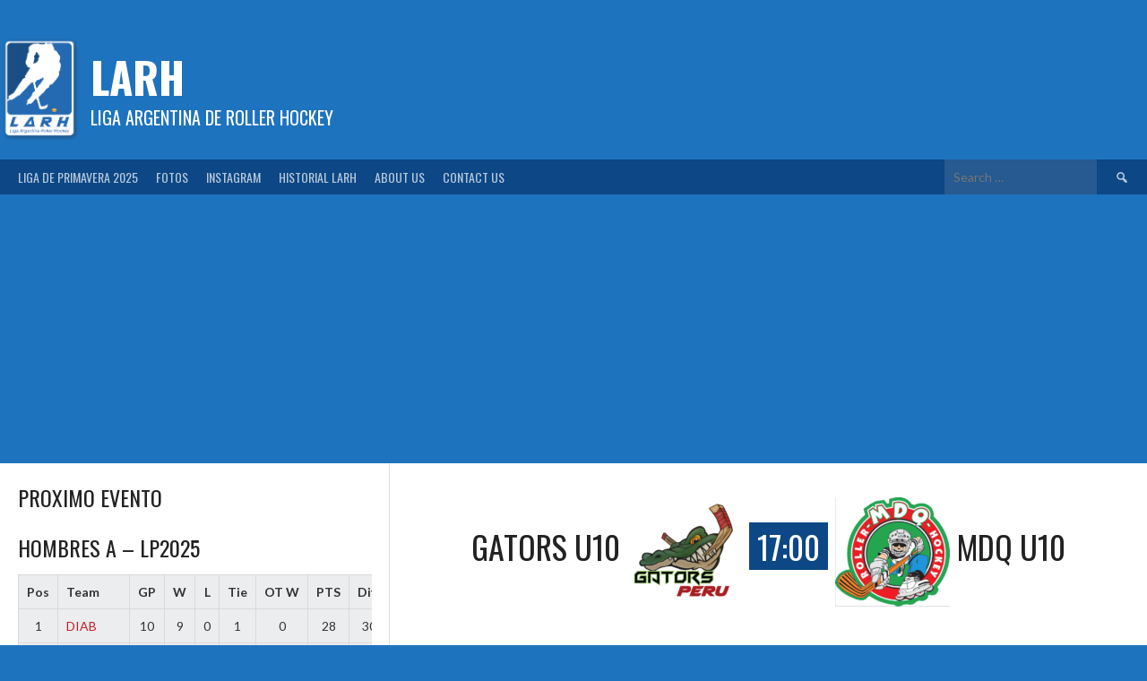

--- FILE ---
content_type: text/html; charset=utf-8
request_url: https://accounts.google.com/o/oauth2/postmessageRelay?parent=https%3A%2F%2Flarollerhockey.com&jsh=m%3B%2F_%2Fscs%2Fabc-static%2F_%2Fjs%2Fk%3Dgapi.lb.en.2kN9-TZiXrM.O%2Fd%3D1%2Frs%3DAHpOoo_B4hu0FeWRuWHfxnZ3V0WubwN7Qw%2Fm%3D__features__
body_size: 162
content:
<!DOCTYPE html><html><head><title></title><meta http-equiv="content-type" content="text/html; charset=utf-8"><meta http-equiv="X-UA-Compatible" content="IE=edge"><meta name="viewport" content="width=device-width, initial-scale=1, minimum-scale=1, maximum-scale=1, user-scalable=0"><script src='https://ssl.gstatic.com/accounts/o/2580342461-postmessagerelay.js' nonce="YLDR_M7gN7hjgsZownEMGg"></script></head><body><script type="text/javascript" src="https://apis.google.com/js/rpc:shindig_random.js?onload=init" nonce="YLDR_M7gN7hjgsZownEMGg"></script></body></html>

--- FILE ---
content_type: text/html; charset=utf-8
request_url: https://www.google.com/recaptcha/api2/aframe
body_size: 266
content:
<!DOCTYPE HTML><html><head><meta http-equiv="content-type" content="text/html; charset=UTF-8"></head><body><script nonce="G7oXEizTcQ3dwC6uNKdyqw">/** Anti-fraud and anti-abuse applications only. See google.com/recaptcha */ try{var clients={'sodar':'https://pagead2.googlesyndication.com/pagead/sodar?'};window.addEventListener("message",function(a){try{if(a.source===window.parent){var b=JSON.parse(a.data);var c=clients[b['id']];if(c){var d=document.createElement('img');d.src=c+b['params']+'&rc='+(localStorage.getItem("rc::a")?sessionStorage.getItem("rc::b"):"");window.document.body.appendChild(d);sessionStorage.setItem("rc::e",parseInt(sessionStorage.getItem("rc::e")||0)+1);localStorage.setItem("rc::h",'1769393887133');}}}catch(b){}});window.parent.postMessage("_grecaptcha_ready", "*");}catch(b){}</script></body></html>